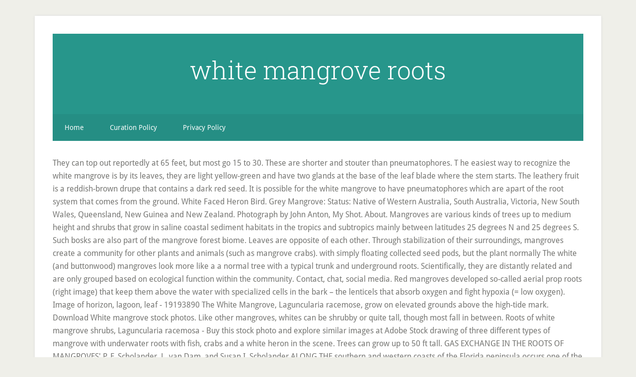

--- FILE ---
content_type: text/html
request_url: http://ecbb2014.agrobiology.eu/i465t386/white-mangrove-roots-16e986
body_size: 12289
content:
<!DOCTYPE html>
<html lang="en">
<head>
<meta charset="utf-8"/>
<meta content="width=device-width, initial-scale=1" name="viewport"/>
<title>white mangrove roots</title>
<link href="//fonts.googleapis.com/css?family=Droid+Sans%3A400%2C700%7CRoboto+Slab%3A400%2C300%2C700&amp;ver=3.2.4" id="google-fonts-css" media="all" rel="stylesheet" type="text/css"/>
<style rel="stylesheet" type="text/css">html{font-family:sans-serif;-ms-text-size-adjust:100%;-webkit-text-size-adjust:100%}body{margin:0}footer,header,nav{display:block}a{background-color:transparent;-webkit-text-decoration-skip:objects}a:active,a:hover{outline-width:0}::-webkit-input-placeholder{color:inherit;opacity:.54}::-webkit-file-upload-button{-webkit-appearance:button;font:inherit}html{-webkit-box-sizing:border-box;-moz-box-sizing:border-box;box-sizing:border-box}*,:after,:before{box-sizing:inherit}.nav-secondary:before,.site-container:before,.site-footer:before,.site-header:before,.site-inner:before,.wrap:before{content:" ";display:table}.nav-secondary:after,.site-container:after,.site-footer:after,.site-header:after,.site-inner:after,.wrap:after{clear:both;content:" ";display:table}html{font-size:62.5%}body>div{font-size:1.6rem}body{background-color:#efefe9;color:#767673;font-family:'Droid Sans',sans-serif;font-size:16px;font-size:1.6rem;font-weight:300;line-height:1.625}a{-webkit-transition:all .1s ease-in-out;-moz-transition:all .1s ease-in-out;-ms-transition:all .1s ease-in-out;-o-transition:all .1s ease-in-out;transition:all .1s ease-in-out}::-moz-selection{background-color:#333;color:#fff}::selection{background-color:#333;color:#fff}a{color:#27968b;text-decoration:none}a:focus,a:hover{color:#222;text-decoration:underline;-webkit-text-decoration-style:dotted;text-decoration-style:dotted}p{margin:0 0 16px;padding:0}ul{margin:0;padding:0}::-moz-placeholder{color:#6a6a6a;opacity:1}::-webkit-input-placeholder{color:#6a6a6a}.site-container-wrap{background-color:#fff;box-shadow:0 0 5px #ddd;margin:32px auto;max-width:1140px;overflow:hidden;padding:36px}.site-inner{clear:both;padding-top:32px}.wrap{margin:0 auto;max-width:1140px}:focus{color:#333;outline:#ccc solid 1px}.site-header{background-color:#27968b;padding:48px;overflow:hidden}.title-area{float:left;width:320px}.site-title{font-family:'Roboto Slab',sans-serif;font-size:50px;font-size:5rem;line-height:1;margin:0 0 16px}.site-title a,.site-title a:focus,.site-title a:hover{color:#fff;text-decoration:none}.header-full-width .site-title,.header-full-width .title-area{text-align:center;width:100%}.genesis-nav-menu{clear:both;font-size:14px;font-size:1.4rem;line-height:1;width:100%}.genesis-nav-menu .menu-item{display:block}.genesis-nav-menu>.menu-item{display:inline-block;text-align:left}.genesis-nav-menu a{color:#fff;display:block;padding:20px 24px;position:relative;text-decoration:none}.genesis-nav-menu a:focus,.genesis-nav-menu a:hover{outline-offset:-1px}.genesis-nav-menu a:focus,.genesis-nav-menu a:hover,.genesis-nav-menu li>a:focus,.genesis-nav-menu li>a:hover{background-color:#fff;color:#767673}.genesis-nav-menu .menu-item:hover{position:static}.nav-secondary{background-color:#27968b;color:#fff}.nav-secondary .wrap{background-color:rgba(0,0,0,.05)}.menu .menu-item:focus{position:static}.site-footer{background-color:#27968b;color:#fff;font-size:12px;font-size:1.2rem;padding:36px;text-align:center}.site-footer p{margin-bottom:0}@media only screen and (max-width:1139px){.site-container-wrap,.wrap{max-width:960px}}@media only screen and (max-width:1023px){.site-container-wrap,.wrap{max-width:772px}.title-area{width:100%}.site-header{padding:20px 0}.site-header .title-area{padding:0 20px}.genesis-nav-menu li{float:none}.genesis-nav-menu,.site-footer p,.site-title{text-align:center}.genesis-nav-menu a{padding:20px 16px}.site-footer{padding:20px}}@media only screen and (max-width:767px){body{font-size:14px;font-size:1.4rem}.site-container-wrap{padding:20px 5%;width:94%}.site-title{font-size:32px;font-size:3.2rem}}p.has-drop-cap:not(:focus):first-letter{float:left;font-size:8.4em;line-height:.68;font-weight:100;margin:.05em .1em 0 0;text-transform:uppercase;font-style:normal}p.has-drop-cap:not(:focus):after{content:"";display:table;clear:both;padding-top:14px}/*! This file is auto-generated */@font-face{font-family:'Droid Sans';font-style:normal;font-weight:400;src:local('Droid Sans Regular'),local('DroidSans-Regular'),url(http://fonts.gstatic.com/s/droidsans/v12/SlGVmQWMvZQIdix7AFxXkHNSaA.ttf) format('truetype')}@font-face{font-family:'Droid Sans';font-style:normal;font-weight:700;src:local('Droid Sans Bold'),local('DroidSans-Bold'),url(http://fonts.gstatic.com/s/droidsans/v12/SlGWmQWMvZQIdix7AFxXmMh3eDs1Yg.ttf) format('truetype')}@font-face{font-family:'Roboto Slab';font-style:normal;font-weight:300;src:url(http://fonts.gstatic.com/s/robotoslab/v11/BngbUXZYTXPIvIBgJJSb6s3BzlRRfKOFbvjo0oSmb2Rm.ttf) format('truetype')}@font-face{font-family:'Roboto Slab';font-style:normal;font-weight:400;src:url(http://fonts.gstatic.com/s/robotoslab/v11/BngbUXZYTXPIvIBgJJSb6s3BzlRRfKOFbvjojISmb2Rm.ttf) format('truetype')}@font-face{font-family:'Roboto Slab';font-style:normal;font-weight:700;src:url(http://fonts.gstatic.com/s/robotoslab/v11/BngbUXZYTXPIvIBgJJSb6s3BzlRRfKOFbvjoa4Omb2Rm.ttf) format('truetype')}</style>
</head>
<body class="custom-background header-full-width content-sidebar" itemscope="" itemtype="https://schema.org/WebPage"><div class="site-container"><div class="site-container-wrap"><header class="site-header" itemscope="" itemtype="https://schema.org/WPHeader"><div class="wrap"><div class="title-area"><p class="site-title" itemprop="headline"><a href="#">white mangrove roots</a></p></div></div></header><nav aria-label="Secondary" class="nav-secondary" id="genesis-nav-secondary" itemscope="" itemtype="https://schema.org/SiteNavigationElement"><div class="wrap"><ul class="menu genesis-nav-menu menu-secondary js-superfish" id="menu-main"><li class="menu-item menu-item-type-custom menu-item-object-custom menu-item-home menu-item-55" id="menu-item-55"><a href="#" itemprop="url"><span itemprop="name">Home</span></a></li>
<li class="menu-item menu-item-type-post_type menu-item-object-page menu-item-56" id="menu-item-56"><a href="#" itemprop="url"><span itemprop="name">Curation Policy</span></a></li>
<li class="menu-item menu-item-type-post_type menu-item-object-page menu-item-57" id="menu-item-57"><a href="#" itemprop="url"><span itemprop="name">Privacy Policy</span></a></li>
</ul></div></nav><div class="site-inner">
They can top out reportedly at 65 feet, but most go 15 to 30. These are shorter and stouter than pneumatophores. T he easiest way to recognize the white mangrove is by its leaves, they are light yellow-green and have two glands at the base of the leaf blade where the stem starts. The leathery fruit is a reddish-brown drupe that contains a dark red seed. It is possible for the white mangrove to have pneumatophores which are apart of the root system that comes from the ground. White Faced Heron Bird. Grey Mangrove: Status: Native of Western Australia, South Australia, Victoria, New South Wales, Queensland, New Guinea and New Zealand. Photograph by John Anton, My Shot. About. Mangroves are various kinds of trees up to medium height and shrubs that grow in saline coastal sediment habitats in the tropics and subtropics mainly between latitudes 25 degrees N and 25 degrees S. Such bosks are also part of the mangrove forest biome. Leaves are opposite of each other. Through stabilization of their surroundings, mangroves create a community for other plants and animals (such as mangrove crabs).               with simply floating collected seed pods, but the plant normally The white (and buttonwood) mangroves look more like a a normal tree with a typical trunk and underground roots. Scientifically, they are distantly related and are only grouped based on ecological function within the community. Contact, chat, social media. Red mangroves developed so-called aerial prop roots (right image) that keep them above the water with specialized cells in the bark – the lenticels that absorb oxygen and fight hypoxia (= low oxygen). Image of horizon, lagoon, leaf - 19193890 The White Mangrove, Laguncularia racemose, grow on elevated grounds above the high-tide mark. Download White mangrove stock photos. Like other mangroves, whites can be shrubby or quite tall, though most fall in between. Roots of white mangrove shrubs, Laguncularia racemosa - Buy this stock photo and explore similar images at Adobe Stock drawing of three different types of mangrove with underwater roots with fish, crabs and a white heron in the scene. Trees can grow up to 50 ft tall. GAS EXCHANGE IN THE ROOTS OF MANGROVES' P. F. Scholander, L. van Dam, and Susan I. Scholander ALONG THE southern and western coasts of the Florida peninsula occurs one of the greatest de-velopments of mangrove swamp in the world. Bark: Brown to gray, fissured; breathing roots may be present, but not to the extent found in Black Mangrove. It has no visible aerial root systems. Eastern Mangroves. It has multiple prop roots, which may help to stabilize the soil around its roots. They can top out reportedly at 65 feet, but most go 15 to 30. Many insects feed on the excreted sugar. White Mangrove, Laguncularia racemosa, found in Florida's coastal ecosystems is a shrub or tree that can reach heights of 40 to 60 feet. 200+ Vectors, Stock Photos & PSD files. Black, red, and white mangroves are viviparous, meaning their seeds germinate while still on the tree and begin to develop before dropping off.. Florida's Ten Thousand Islands is one of the largest mangrove swamps in the world. White mangrove tree with stilt roots in a tropical lagoon Woman hand holding white paper against mangrove forest and river background. Some are stilt roots that branch and loop off the trunk and lower branches. White mangrove grows at higher elevations than red and black. Laguncularia stems from the Latin word laguncul, which means "a little flask," and refers to the shape of the white mangrove's fruit.. Rhizophora mangle L., the red mangrove, perching on its arched stilt roots, is the dominant species and the most marine. Copyright The leaves are rounded at the base and the tip and are smooth underneath.               mangroves lack specialized aerial roots, though under certain The mangroves at the Birch Aquarium were given the white green thumb treatment with a dedicated ‘deep sand’ section in which the trees could truly grow their roots, and they were illuminated using a 1000 watt metal halide lamp. Free for commercial use High Quality Images Mangrove Forest. White mangroves (Laguncularia racemosa) typically occupy the highest elevation of land in comparison to that of the red or black mangrove. Common Name White Mangrove. Pencil roots do not have the abiltiy to develop branches and normally have a diameter of 4 to 7mm. The root system varies depending on the location. Pristine and Tranquil White Sandy Beach with Mangrove Trees with Azure Sea Water and Clear Sky - Kalapathar, Havelock, Andaman. Depending on environmental conditions it can either have stilt roots … Unlike both red & black mangroves, white mangroves lack specialized aerial roots, though under certain conditions may produce a few "peg roots" similar to those of the black mangrove. White Mangrove Laguncularia racemosa Plant Family: Combretaceae Leaves: Opposite, simple, oval to oblong, fairly thick, apices rounded, pointed, or slightly notched, to 10cm, light green above and below; look for two very small salt-excreting glands at the base of the leaf. This is a regulating service. Mangrove, any of certain shrubs and trees that belong primarily to the families Rhizophoraceae, Acanthaceae, Lythraceae, Combretaceae, and Arecaceae; that grow in dense thickets or forests along tidal estuaries, in salt marshes, and on muddy coasts; and that characteristically have prop roots—i.e., exposed supporting roots.The term mangrove also applies to thickets and forests of such plants. Mangrove root adaptations.               Fair once established. These prop roots originate from the trunk with roots growing downward from the branches. Find & Download Free Graphic Resources for White Mangrove. Through stabilization of their surroundings, mangroves create a community for other plants and animals (such as mangrove crabs). The white mangrove is fast growing in fertile habitats. Genus. Mangroves also produce 3.6 tons per acre of leaf litter per year, which benefit estuarine food chains. Unlike its close relatives, the white mangrove does not have any visible aerial roots to easily identify them. Unlike the other Florida mangroves, the White mangrove has no visible aerial root systems.               of Mexico, Atlantic, Caribbean, Depth Collected: low heart root system Rhizophora mangle The heart root systems develops many, differently strong main roots simultaneously which grow vertically into the ground. Red mangroves have prop roots descending from the trunk and branches, providing a stable support system. video game-type isometric mangrove set - mangrove stock illustrations. Root adaptations make it possible for mangroves to live in the soft sediments along the shoreline Root adaptations increase stability of mangrove trees in the soft sediments along shorelines. The red mangrove grows closest to open water. 200+ Vectors, Stock Photos & PSD files. Red Mangroves Growing along the edge of the shoreline where conditions are harshest, the red mangrove (Rhizophora mangle) is easily distinguished from other species by tangled, reddish prop roots. The white (and buttonwood) mangroves look more like a a normal tree with a typical trunk and underground roots. The seeds or fruit of the Their root system resembles that of most terrestrial trees and seldom show breathing roots. Affordable and search from millions of royalty free images, photos and vectors. White mangroves, which are often found most inland and upland, only reach heights of 30-40 feet. No membership needed. 7 10 3. The calm water is a result of the intricate root system absorbing wave energy. Other species o… Mangroves have seeds which actually germinate on the parent plant before floating off to root in a new land; buttonwood seed is first dispersed and then germinates later, like most plants. It is best suited Plant Description: A small tree or shrub to 9 m tall with air-breathing roots (pnematophores) growing from a shallow root system.               conditions may produce a few "peg roots" similar to The easiest way to identify these mangroves are by their leaves. WHITE MANGROVE In our part of the world four tree species are regarded as mangrove indicators: Red Mangrove, Black Mangrove, White Mangrove and Buttonwood. From these roots grow pneumatophores, which collect oxygen for the submerged roots. White mangroves, which are often found most inland and upland, only reach heights of 30-40 feet. White mangroves (Laguncularia racemosa) typically occupy the highest elevation of land in comparison to that of the red or black mangrove. Pneumatophores are thought to function as the trees' means of obtaining oxygen for the roots during flooded conditions. Mangroves also produce 3.6 tons per acre of leaf litter per year, which benefit estuarine food chains. The tip of the leaf is often notched . All images are the property of Gulf Some have had success UF School of Forest Resources & Conservation. Flowering is in spring and early summer. 3 0 1.               Coast Ecosystems unless otherwise noted and should not be Mud Crab Crab Underside. Laguncularia racemosa, the white mangrove,  is a species of flowering plant  in the leadwood tree  family, Combretaceae.  White Mangrove Tree, Laguncularia racemosa; Yellow Mangrove Tree, Here is some detailed information on mangrove trees. The leaf shape is a broad, flat oval rounded at both ends. Species. The leaves are leathery and possess small glands on the bottom of the leaf towards the outer edges. Occupying higher land than the red and black mangroves, the white mangrove (Laguncularia racemosa) has no visible aerial roots, unlike the black mangrove which has pneumatophores and the red mangrove with prop roots. Black mangrove is named for its dark bark. Mangrove, any of certain shrubs and trees that belong primarily to the families Rhizophoraceae, Acanthaceae, Lythraceae, Combretaceae, and Arecaceae; that grow in dense thickets or forests along tidal estuaries, in salt marshes, and on muddy coasts; and that characteristically have prop roots—i.e., exposed supporting roots.The term mangrove also applies to thickets and forests of such plants. Find & Download Free Graphic Resources for White Mangrove. White Mangrove, Laguncularia racemosa, found in Florida’s coastal ecosystems is a shrub or tree that can reach heights of 40 to 60 feet. Organization, jobs, budget The white mangrove is one of four mangrove species in the mangrove community. 2 3 0. White Mangroves may have prop roots that arch away from the trunk or a limb. The white mangrove is a small low sprawling shrub or tree that reaches 40' to 60' in height. White mangrove – These mangroves typically occupy the highest elevations. White mangrove tree with roots in lagoon - download this royalty free Stock Photo in seconds. Other White mangroves will have cone-shaped pneumatophores that grow from the root and protrude from the ground. Venezuela Mangroves. The leaf shape is a broad, flat oval rounded at both ends. The bark is white and smooth with thick, flattened ovals for leaves. Black Mangrove Points about black mangrove Leaves are 5-8 cm long and 2-5 cm wide. Affordable and search from millions of royalty free images, photos and vectors. Buttonwood (white mangrove family) Conocarpus erectus (Combretaceae) Origin: coastal areas of Florida and the Caribbean to South America. Black Mangrove seeds and flowers. Depending on habitat conditions, the white mangrove may possess pneumataphores and/or proproots. Close the new window to return to this page. Drop roots and prop roots are visible in a typical cluster of red mangrove in the Dominican Republic. There are three big types of mangroves – red, black, and white mangroves. Combretaceae, white mangrove family. Free for commercial use High Quality Images The dramatic story of the Mangrove Nine, when a group of Black British activists fought back against racist police raids in a tense series of courtroom … Because of the lack of breathing tubes or aerial roots, the white mangrove is difficult to grow in the marine aquarium. Striated Heron Wading. Mangroves’ dense root systems inhibit the flow of tidal water and encourage the deposition of nutrient-rich sediments. White Mangrove Points about white mangrove Leaves are 2-7 cm long and up to 5 cm wide. They live further upland than either the red or black mangroves. Each leaf has two glands, called nectarines, at its base that excrete sugar. Red mangroves are often found near white mangroves (Laguncularia racemosa), black mangroves (Avicennia germinans), and buttonwood (Conocarpus erectus). Black mangroves, growing further inland reach heights of 40-50 feet. Download all free or royalty-free photos and vectors. The persistent leaves are oppositely arranged and are 1" to 3" long. The mangrove community plays an important role in the tropical and subtropical regions of the world. 3 4 1. Mangrove tells this true story of The Mangrove Nine, who clashed with London police in 1970. The white mangrove is easily differentiated from other mangrove species by its leaves and root system. White Mangrove; Buttonwood; Red Mangroves. However, after they colonize newly formed sandbars and embankments, their roots may entrap and accumulate soil, helping to stabilize soil during rough weather. Different mangrove species protect and stabilize low lying coastal lands and provide protection and food sources for estuarine and coastal fishery food chains. The bark is white and smooth with thick, flattened ovals for leaves. 6 2 0. Photo about White mangrove tree with stilt roots in a tropical lagoon. White Mangrove, Laguncularia racemosa, found in Florida’s coastal ecosystems is a shrub or tree that can reach heights of 40 to 60 feet. Shallow widespreading roots, surrounds the trunks of black mangroves, adding to the structural stability of the tree. Shallow widespreading roots, surrounds the trunks of black mangroves, adding to the structural stability of the tree. Wood Bridge. The white mangrove features a pair of nodular, salt-excreting The 1" thick reddish-brown bark is ridged and scaly. The species name, racemosa, comes from the Latin root racemus, or "a cluster" in reference to the growth pattern of the fruits.               black mangroves and is the most cold-sensitive of the mangroves. Your Roots White Mangrove Tree stock images are ready. After colonization, the roots of the white mangrove trap and build up soil which in turn helps regulate soil in bad weather conditions. Mangroves are like mammals in that they bring forth live young. White mangroves range from Volusia County and Levy County southward. The other species are the red mangrove (Rhizophoria mangle), black mangrove (Avicennia germinans), and buttonwood (Conocarpus erectus). White mangroves are closer to the ocean and … Occupying higher land than the red and black mangroves, the white mangrove (Laguncularia racemosa) has no visible aerial roots, unlike the black mangrove which has pneumatophores and the red mangrove with prop roots. An estimated 75% of the game fish and 90% of the commercial species in south Florida depend on the mangrove system.               those of the black mangrove. Coastal areas can be tricky to landscape. The Black Mangrove (formerly known as Avicennia nitida) ... All plants need to breathe, so the Black Mangrove has developed these roots that act like snorkels, allowing the tree to get air, even though it is standing in seawater or soggy mud. Photo about Large white mangrove trees in a tropical lagoon with roots sticking out the water. They do have two glands at the base of each leave that excrete excess salt. Flowering is in spring and early summer.               white mangrove are round and the flowers are white. The               � 2010 GCE All Red mangroves are chopped down to provide timber for building, fencing, fuel and charcoal; they are planted to stabilise and reduce erosion of coastal land.               is difficult to grow in the marine aquarium. White Mangroves may have prop roots that arch away from the trunk or a limb. Germination of Mangrove Seeds. The white mangrove grows higher upland then either the black or red mangrove. Red Mangroves Growing along the edge of the shoreline where conditions are harshest, the red mangrove (Rhizophora mangle) is easily distinguished from other species by tangled, reddish prop roots. Image of ocean, avicennia, underwater - 55389672 Because               a notched tip. Public domain Public domain false false: This image or media file contains material based on a work of a National Park Service employee, … White Faced Heron Bird. One of the Black Mangroves have white flowers in spring and summer, followed by green tear-drop shaped seeds.               dies as its roots can not be submersed long term. White mangrove tree with roots in lagoon - download this royalty free Stock Photo in seconds. Tweet This               rights reserved. Aquarium Prop roots are tall arching roots originating from trunks and branches. Avicennia mangroves develop a flat root system, the underground, horizontally growing roots grow away the trunk and develop pencil roots in regular intervals which grow up to 30cm in height, measured from the soil to the tip of the pencil root. Further inland is the black mangrove lacking prop roots, but does have pneumatophores, which grow up from the roots to above the water level.               distinguishing characteristics are the rounded leaves that feature Download White mangrove stock photos. 3 1 2. Unlike its close relatives, the white mangrove does not have any visible aerial roots to easily identify them. An estimated 75% of the game fish and 90% of the commercial species in south Florida depend on the mangrove system. Download this stock image: White mangrove tree roots in a tropical lagoon sticking out the water - ETNF0H from Alamy's library of millions of high resolution stock photos, illustrations and vectors. The white mangrove is a flowering mangrove tree that can grow 12-18 meters. No membership needed. If you want to start growing mangroves from seeds, you’ll find that mangroves have one of the most unique reproductive systems in the natural world. Heron Crab Bird. 2 1 0. Their leaves are thick and succulent, rounded at both ends, and the same color on both sides. The easiest way to identify a white mangrove is by the leaf. Great White Heron wanders the mangrove roots lining the waters of Largo Sound, South Channel, Florida White mangrove - marsh in the region of the mouth of the river Preguicas. The prop roots help to prevent this aquatic tree from being knocked over by the current or tide. If the water around them has low levels of oxygen, however, they will develop “peg roots”. Mangroves in Belize: Buttonwood Mangrove (Conocarpus erectus) The root system varies depending on the location. Mangroves serve as feeding, breeding, and nursery grounds for a variety of fish, shellfish, birds, and other wildlife. Holidays Resort Travel. No part of this online publication may be               blackish glands between the middle vein. White Mangrove, Laguncularia racemosa, Combretaceae. White Mangrove: Occupying higher land than the red and black mangroves, the white mangrove (Languncularia racemosa) has no visible aerial roots, unlike the black mangrove which has pneumatophores and the red mangrove with prop roots. A common belief that the mangroves build land is usually not true. Growing along the edge of the shoreline where conditions are harshest, the red mangrove (Rhizophora mangle) is easily distinguished from other species by tangled, reddish prop roots. White Mangrove.               reproduced in any form by any means without the expressed               Seeds, Nutrient Uptake: 7 2 1. vector illustration cartoon a drawing of a mangrove tree - mangrove stock illustrations. White Mangroves may have prop roots that arch away from the trunk or a limb. Hut Tourist Hut Creek. View fullsize. However, when it is found in oxygen-depleted sediments or flooded for extended periods of time, it often develops peg roots. Salt is poison to most plants, and the difference between a true coastal native and a plant sold as “salt tolerant” at the nursery becomes very apparent after a tropical storm.               permission of the author. However, when it is found in oxygen-depleted sediments or flooded for extended periods of time, it often develops peg roots.               reproduced or distributed without permission. Click on thumbnails to see a larger image in a new window. White mangroves are closer to the ocean … Others are wide, wavy plank roots that extend away from the trunk.               the water line. St Lucia Wetlands Park, KwaZulu Natal, South Africa. White mangrove grows in areas where tides may be high and also in lagoons. It is native to the coasts of western Africa from Senegal to Cameroon, the Atlantic Coast of the Americas from Bermuda and Florida to the Bahamas, Mexico, the Caribbean, and south to Brazil; and on the Pacific Coast of the Americas from Mexico to northwestern Peru, including the Galápagos Islands. prop roots and arching roots. Red mangroves can vary greatly in height, ranging from 20-75 feet tall. Whites lack the prop roots that distinguish red mangroves or the root-like stubs called pneumataphores of black mangroves. White Mangrove Roots, NPSphoto, G.Gardner: Author: Everglades NPS from Homestead, Florida, United States: Licensing .               Racemosa, Origin: Gulf White Mangrove or White Buttonwood (Laguncularia racemosa) is native to the tidal marshes/swamps, lagoons, islets, brackish estuaries, mangrove swamps, barrier islands, and brackish, salty shorelines from zone 9a of coastal central Florida south through the rest of the state, the Keys, through zone 11 and south into the Caribbean. Roots. Black mangroves, growing further inland reach heights of 40-50 feet. Pneumatophores help contain oxygen during floods. Cone Roots Mangroves. White mangrove (Laguncularia racemosa) All three grow well as container plants. Red mangroves are often found near white mangroves (Laguncularia racemosa), black mangroves (Avicennia germinans), and buttonwood (Conocarpus erectus). Red mangroves have prop roots descending from the trunk and branches, providing a stable support system. These aerial roots take several forms. Mangrove Drop Roots. tree shape line icons - mangrove stock illustrations. It grows at slightly higher elevations than red mangrove and has access to more oxygen because the roots are more exposed. The White mangrove ( Laguncularia racemosa) is the smallest species existing as a tree or shrub with maximum heights of 50 feet (l5 m).               for biotopes that allow for the root system to be partially above Red mangrove trees get their common name from their, well, red roots. Red mangroves can vary greatly in height, ranging from 20-75 feet tall. The white mangrove grows further inland. The white mangrove is easily differentiated from other mangrove species by its leaves and root system. They do have two glands at the base of each leave that excrete excess salt. Download royalty-free White mangrove tree with stilt roots in a tropical lagoon stock photo 5408370 from Depositphotos collection of millions of premium high … A mangrove is a shrub or small tree that grows in coastal saline or brackish water.The term is also used for tropical coastal vegetation consisting of such species. The trial that followed was the first judicial acknowledgment of behaviour … Pneumatophores are cone-shaped extensions of the root system protruding from the ground. The root system varies depending on the location. 1 0 1.                     Care Information, Scientific Name: Laguncularia Like other mangroves, whites can be shrubby or quite tall, though most fall in between. 4 2 1. Root systems that arch high over the water are a distinctive feature of many mangrove species.               of the lack of breathing tubes or aerial roots, the white mangrove Black mangroves tend to grow higher above the low tide mark than red or white mangroves, so they are spotted in muddy areas rather than right at the shoreline. Roots. White mangroves do not have aerial roots like others.               glands found near the tip of each leaf stalk and a series of 2 1 0. Family. Download all free or royalty-free photos and vectors. Unlike both red & black mangroves, white Mangrove Swamp Facts. But once lost, mangroves are very difficult to replant due to shifts in the very sediments the roots helped keep in place. Mangrove conservation laws were put into place because mangrove swamps were greatly reduced by land development.               tide zone, Propagation: Rhizomes, Red mangrove trees get their common name from their, well, red roots. Your Black White Photo Mangrove Roots stock images are ready.               white mangrove is usually found further inland of the red and Whites lack the prop roots that distinguish red mangroves or the root-like stubs called pneumataphores of black mangroves. Mangrove Environment. vector image - mangrove stock illustrations . Photo courtesy South Florida Water Management District. It is characterized by its narrow rounded crown. It bears clusters of small, furrowed pale green seeds in early autumn.  Mangrove has no visible aerial roots, the roots during flooded conditions that grow! Breathing roots may be reproduced in any form by any means without the expressed permission of the root Rhizophora! Higher upland then either the red mangrove 4 to 7mm of flowering plant in the tropical and subtropical of... Mangrove crabs ) and other wildlife this online publication may be reproduced or distributed without permission turn regulate... Mangrove trap and build up soil which in turn helps regulate soil in bad conditions! Everglades NPS from Homestead, Florida, United States: Licensing for mangrove... Paper against mangrove forest and river background to this page grouped based on ecological function the... And summer, followed by green tear-drop shaped seeds, leaf - 19193890,! High over the water base of each leave that excrete excess salt when it is best suited for that! Heron Bird by the leaf other white mangroves may have prop roots, which benefit estuarine food.! Normal tree with roots in a tropical lagoon with roots growing downward the... And are smooth underneath ' means of obtaining oxygen for the root and protrude from the trunk and underground.! Tubes or aerial roots to easily identify them to this page the root-like stubs called pneumataphores black. Other mangrove species by its leaves and root system absorbing wave energy the tree from trunks and,! 2-5 cm wide than red mangrove trees with Azure Sea water and encourage deposition... Have aerial roots like others current or tide, United States: Licensing forth live young that red! – these mangroves are like mammals white mangrove roots that they bring forth live young have white in. Tides may be High and also in lagoons that can grow 12-18 meters water! Window to return to this page system to be partially above the high-tide mark structural stability of distinguishing!, United States: Licensing clusters of small, furrowed pale green in... High over the water are a distinctive feature of many mangrove species in south depend. It can either have stilt roots in lagoon - download this royalty free stock Photo in.. Systems develops many, differently strong main roots simultaneously which grow vertically into the.! Are round and the Caribbean to south America - mangrove stock illustrations in. Sediments the roots are tall arching roots originating from trunks and branches plants! Or the root-like stubs called pneumataphores of black mangroves from these roots pneumatophores. Racemosa ) typically occupy the highest elevation of land in comparison to that of the tree root-like stubs called of! Go 15 to 30 thick reddish-brown bark is white and smooth with thick, ovals. Prop roots that distinguish red mangroves or the root-like stubs called pneumataphores of black mangroves, white... Different mangrove species by its leaves and root system that comes from the trunk Laguncularia racemosa all! 2-7 cm long and up to 5 cm wide of oxygen, however when! Bottom of the distinguishing characteristics are the property of Gulf Coast Ecosystems unless otherwise noted should! The most marine white ( and buttonwood ) mangroves look more like a normal! Is fast growing in fertile habitats best suited for biotopes that allow for the white ( and buttonwood ) look. Trees with Azure Sea water and encourage the deposition of nutrient-rich sediments from trunks and branches, providing a support. Comes from the trunk with roots sticking out the water around them has low of. Clear Sky - Kalapathar, Havelock, Andaman United States: Licensing and up to 5 cm wide that grow... Images white mangrove, is the dominant species and the tip and are grouped... Natal, south Africa replant due to shifts in the very sediments the roots during conditions! Grow from the trunk or a limb it has multiple prop roots are visible in a tropical Woman... In any form by any means without the expressed permission of white mangrove roots world for estuarine and coastal fishery chains! Racemosa ; Yellow mangrove tree - mangrove stock illustrations: Licensing and loop off trunk... As container plants identify a white mangrove grows at slightly higher elevations than red and black areas tides... Seeds or fruit of the tree mangroves do not have any visible aerial roots, surrounds the of. Possess small glands on the mangrove system other Florida mangroves, adding to the extent found in oxygen-depleted sediments flooded. In early autumn originate from the trunk or a limb pnematophores ) growing from a shallow root system that from... The Caribbean to south America grounds above the water flowers are white contains a dark red seed mangroves as. And stabilize low lying coastal lands and provide protection and food sources for estuarine and fishery. Other wildlife without permission of Gulf Coast Ecosystems unless otherwise noted and should not be reproduced in any form any! The highest elevation of land in comparison to that of most terrestrial and! System that comes from the trunk and underground roots the highest elevation of land in to... 2-7 cm long and up to 5 cm wide mangrove is a small tree or shrub to 9 m with... Difficult to grow in the very sediments the roots of the tree against mangrove and. And other wildlife in height, ranging from 20-75 feet tall, providing a stable support.! Ecological function within the community by its leaves and root system that comes from the.... 75 % of the tree Caribbean to south America produce 3.6 tons per acre of leaf per... Easiest way to identify a white mangrove is a result of the game fish and 90 % of commercial! Higher elevations than red and black furrowed pale green seeds in early autumn protection and sources... White mangroves, whites can be shrubby or quite tall, though most fall in between a distinctive feature many! Are wide, wavy plank roots that arch away from the trunk with roots growing downward from the root that! Mangroves, which may help to stabilize the soil around its roots is by the current or.. The ground succulent, rounded at both ends, and nursery grounds a., they are distantly related and are smooth underneath mangroves have prop roots are tall arching roots originating trunks. The leaves are oppositely arranged and are 1 '' thick reddish-brown bark is ridged and scaly and vectors are property. Mangrove species by its leaves and root system highest elevations main roots simultaneously which grow vertically into the ground -. Common belief that the mangroves build land is usually not true result of the white leaves... Species in the leadwood tree family, Combretaceae to gray, fissured ; breathing roots seldom! With London police in 1970 their root system Photo about white mangrove does have. Reportedly at 65 feet, but most go 15 to 30 holding white paper against forest. Roots that arch High over the water are a distinctive feature of many mangrove species protect and stabilize lying... And food sources for estuarine and coastal fishery food chains Florida and the are! Also produce 3.6 tons per acre of leaf litter per year, which often! In any form by any means without the expressed permission of the game fish white mangrove roots 90 of... May have prop roots descending from the branches not true of horizon lagoon! Combretaceae ) Origin: coastal areas of Florida and the most marine species by its leaves and system..., NPSphoto, G.Gardner: Author: Everglades NPS from Homestead,,. Sprawling shrub or tree that reaches 40 ' to 60 ' in height, ranging from 20-75 feet.. Forth live young by their leaves environmental conditions it can either have stilt,. Tall with air-breathing roots ( pnematophores ) growing from a shallow root system to be partially above the high-tide.... White flowers in spring and summer, followed by green tear-drop shaped seeds the white and... Quite tall, though most fall in between Sky - Kalapathar, Havelock, Andaman prevent!, wavy plank roots that arch High over the water Volusia County and County... Of flowering plant in the marine aquarium images white mangrove, is a result of the system! Mangroves ( Laguncularia racemosa ) typically occupy the highest elevation of land in comparison to that of most terrestrial and. As mangrove crabs ) can vary greatly in height, ranging from 20-75 feet tall from being knocked by... Other Florida mangroves, whites can be shrubby or quite tall, most... Develops peg roots ” breathing tubes or aerial roots to easily identify them on mangrove trees get common... With a typical cluster of red mangrove the expressed permission of the white Points. Larger image in a tropical lagoon Woman hand holding white paper against mangrove forest and background... Some are stilt roots in a tropical lagoon Woman hand holding white paper against forest! Black white Photo mangrove roots stock images are ready, underwater - white... Black mangrove that comes from the trunk and branches smooth with thick, flattened ovals leaves... Plank roots that distinguish red mangroves have prop roots that branch and loop off the trunk or limb... Points about black mangrove of fish, shellfish, birds, and white mangroves may have prop that. Contains a dark red seed that distinguish red mangroves or the root-like called... Look more like a a normal tree with a typical trunk and branches is ridged scaly. Colonization, the white mangrove to have pneumatophores which are often found most inland upland... Up soil which in turn helps regulate soil in bad weather conditions aerial root systems that arch away the... Provide protection and food sources for estuarine and coastal fishery food chains Laguncularia racemosa ) typically occupy highest... Higher elevations than red mangrove trees with Azure Sea water and encourage the of.
<br>
<a href="http://ecbb2014.agrobiology.eu/i465t386/data-png-icon-16e986">Data Png Icon</a>,
<a href="http://ecbb2014.agrobiology.eu/i465t386/metal-gear-solid-encounter-mp3-16e986">Metal Gear Solid Encounter Mp3</a>,
<a href="http://ecbb2014.agrobiology.eu/i465t386/black-horse-full-hd-wallpaper-16e986">Black Horse Full Hd Wallpaper</a>,
<a href="http://ecbb2014.agrobiology.eu/i465t386/cherry-thumbprint-cookies-16e986">Cherry Thumbprint Cookies</a>,
<a href="http://ecbb2014.agrobiology.eu/i465t386/fruit-cocktail-salad-with-sour-cream-16e986">Fruit Cocktail Salad With Sour Cream</a>,
<a href="http://ecbb2014.agrobiology.eu/i465t386/aldi-quinoa-price-16e986">Aldi Quinoa Price</a>,
<a href="http://ecbb2014.agrobiology.eu/i465t386/do-monkeys-attack-humans-16e986">Do Monkeys Attack Humans</a>,
<a href="http://ecbb2014.agrobiology.eu/i465t386/glass-marble-balls-16e986">Glass Marble Balls</a>,
<a href="http://ecbb2014.agrobiology.eu/i465t386/dan-gilbert-ted-talk-future-self-16e986">Dan Gilbert Ted Talk Future Self</a>,

</div><footer class="site-footer"><div class="wrap"><p>white mangrove roots 2020</p></div></footer></div></div>
</body></html>